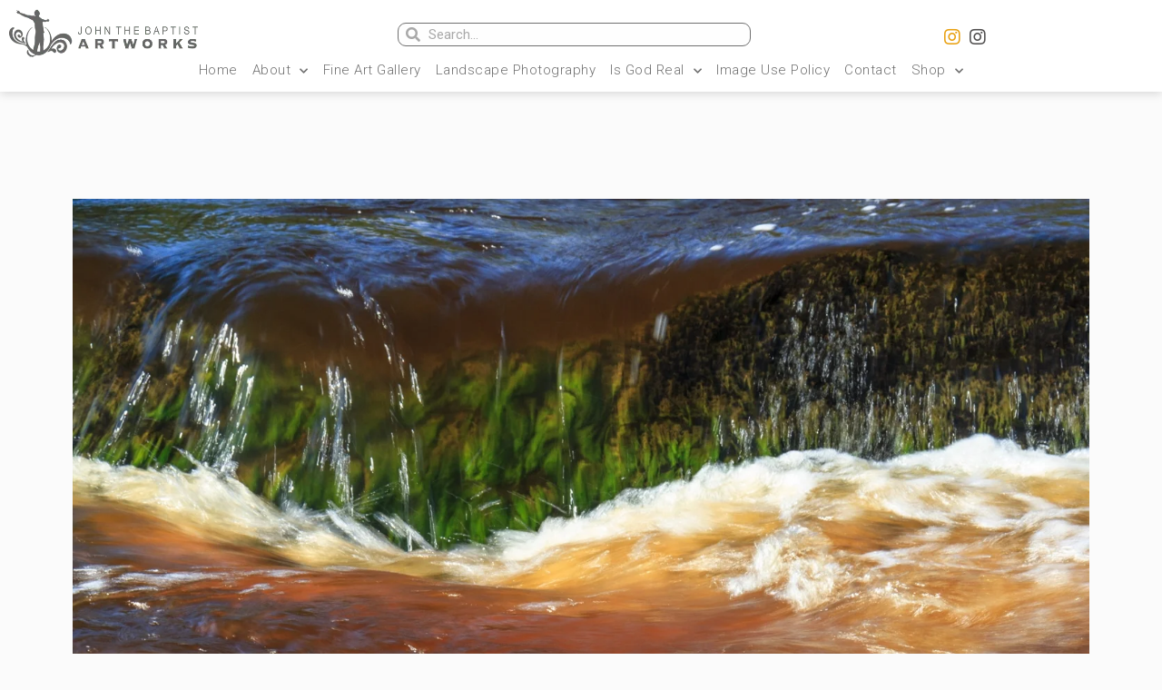

--- FILE ---
content_type: text/css
request_url: https://jtbarts.com/wp-content/uploads/elementor/css/post-30457.css?ver=1756085648
body_size: 1395
content:
.elementor-30457 .elementor-element.elementor-element-fb2b63c{margin-top:48px;margin-bottom:48px;}.elementor-30457 .elementor-element.elementor-element-7d3b556a img{max-width:100%;}.elementor-30457 .elementor-element.elementor-element-7d3b556a > .elementor-widget-container{margin:0% 0% 0% 0%;padding:0px 0px 33px 0px;}.elementor-30457 .elementor-element.elementor-element-222fe667{text-align:center;}.elementor-30457 .elementor-element.elementor-element-222fe667 .elementor-heading-title{color:var( --e-global-color-text );font-family:var( --e-global-typography-primary-font-family ), Sans-serif;font-size:var( --e-global-typography-primary-font-size );font-weight:var( --e-global-typography-primary-font-weight );line-height:var( --e-global-typography-primary-line-height );letter-spacing:var( --e-global-typography-primary-letter-spacing );}.elementor-30457 .elementor-element.elementor-element-222fe667 > .elementor-widget-container{margin:0px 0px 0px 0px;padding:0px 0px 19px 0px;}.elementor-30457 .elementor-element.elementor-element-746f9d9f span.post-navigation__prev--label{color:var( --e-global-color-text );}.elementor-30457 .elementor-element.elementor-element-746f9d9f span.post-navigation__next--label{color:var( --e-global-color-text );}.elementor-30457 .elementor-element.elementor-element-746f9d9f span.post-navigation__prev--label:hover{color:#3D3D3D;}.elementor-30457 .elementor-element.elementor-element-746f9d9f span.post-navigation__next--label:hover{color:#3D3D3D;}.elementor-30457 .elementor-element.elementor-element-746f9d9f span.post-navigation__prev--label, .elementor-30457 .elementor-element.elementor-element-746f9d9f span.post-navigation__next--label{font-family:var( --e-global-typography-secondary-font-family ), Sans-serif;font-size:var( --e-global-typography-secondary-font-size );font-weight:var( --e-global-typography-secondary-font-weight );text-transform:var( --e-global-typography-secondary-text-transform );letter-spacing:var( --e-global-typography-secondary-letter-spacing );}.elementor-30457 .elementor-element.elementor-element-746f9d9f span.post-navigation__prev--title, .elementor-30457 .elementor-element.elementor-element-746f9d9f span.post-navigation__next--title{color:var( --e-global-color-accent );font-family:"Roboto", Sans-serif;font-size:12px;font-weight:300;}.elementor-30457 .elementor-element.elementor-element-746f9d9f .post-navigation__arrow-wrapper{color:var( --e-global-color-accent );font-size:16px;}body:not(.rtl) .elementor-30457 .elementor-element.elementor-element-746f9d9f .post-navigation__arrow-prev{padding-right:10px;}body:not(.rtl) .elementor-30457 .elementor-element.elementor-element-746f9d9f .post-navigation__arrow-next{padding-left:10px;}body.rtl .elementor-30457 .elementor-element.elementor-element-746f9d9f .post-navigation__arrow-prev{padding-left:10px;}body.rtl .elementor-30457 .elementor-element.elementor-element-746f9d9f .post-navigation__arrow-next{padding-right:10px;}.elementor-30457 .elementor-element.elementor-element-746f9d9f .elementor-post-navigation__separator{background-color:var( --e-global-color-secondary );width:1px;}.elementor-30457 .elementor-element.elementor-element-746f9d9f .elementor-post-navigation{color:var( --e-global-color-secondary );border-top-width:1px;border-bottom-width:1px;padding:2px 0;}.elementor-30457 .elementor-element.elementor-element-746f9d9f .elementor-post-navigation__next.elementor-post-navigation__link{width:calc(50% - (1px / 2));}.elementor-30457 .elementor-element.elementor-element-746f9d9f .elementor-post-navigation__prev.elementor-post-navigation__link{width:calc(50% - (1px / 2));}.elementor-30457 .elementor-element.elementor-element-746f9d9f > .elementor-widget-container{margin:0px 30px 0px 0px;padding:10px 30px 10px 30px;border-style:solid;border-width:1px 0px 1px 0px;}.elementor-30457 .elementor-element.elementor-element-2c2427d3{margin-top:30px;margin-bottom:0px;padding:0% 0% 0% 0%;}.elementor-30457 .elementor-element.elementor-element-3f26d504 .elementor-spacer-inner{height:17vh;}.elementor-30457 .elementor-element.elementor-element-3f26d504 > .elementor-widget-container{background-color:var( --e-global-color-c702543 );}body:not(.rtl) .elementor-30457 .elementor-element.elementor-element-3f26d504{left:0%;}body.rtl .elementor-30457 .elementor-element.elementor-element-3f26d504{right:0%;}.elementor-30457 .elementor-element.elementor-element-3f26d504{top:20%;}.elementor-30457 .elementor-element.elementor-element-70d7183e > .elementor-element-populated{padding:0px 5px 0px 10px;}.elementor-30457 .elementor-element.elementor-element-500074c9{color:#000000;font-family:"Helvetica", Sans-serif;font-size:16px;font-weight:300;line-height:22px;letter-spacing:0px;}.elementor-30457 .elementor-element.elementor-element-500074c9 > .elementor-widget-container{margin:0px 0px 0px 0px;padding:0px 0px 0px 0px;}.elementor-30457 .elementor-element.elementor-element-63e6c55:not(.elementor-motion-effects-element-type-background) > .elementor-column-wrap, .elementor-30457 .elementor-element.elementor-element-63e6c55 > .elementor-column-wrap > .elementor-motion-effects-container > .elementor-motion-effects-layer{background-color:var( --e-global-color-2e5294fd );}.elementor-30457 .elementor-element.elementor-element-63e6c55 > .elementor-element-populated >  .elementor-background-overlay{background-color:var( --e-global-color-c702543 );opacity:0.5;}.elementor-30457 .elementor-element.elementor-element-63e6c55 > .elementor-element-populated{transition:background 0.3s, border 0.3s, border-radius 0.3s, box-shadow 0.3s;margin:0px 0px 0px 0px;padding:0px 12px 0px 12px;}.elementor-30457 .elementor-element.elementor-element-63e6c55 > .elementor-element-populated > .elementor-background-overlay{transition:background 0.3s, border-radius 0.3s, opacity 0.3s;}.elementor-30457 .elementor-element.elementor-element-4c0fc394 .elementor-heading-title{color:var( --e-global-color-text );font-family:"Roboto", Sans-serif;font-size:30px;font-weight:200;line-height:1.2em;letter-spacing:0.8px;}.elementor-30457 .elementor-element.elementor-element-4c0fc394 > .elementor-widget-container{margin:0px 0px 0px 0px;padding:0px 0px 0px 0px;}.elementor-30457 .elementor-element.elementor-element-30a75713 .elementor-menu-toggle{margin-right:auto;}.elementor-30457 .elementor-element.elementor-element-30a75713 .elementor-nav-menu .elementor-item{font-family:var( --e-global-typography-975f236-font-family ), Sans-serif;font-size:var( --e-global-typography-975f236-font-size );font-weight:var( --e-global-typography-975f236-font-weight );line-height:var( --e-global-typography-975f236-line-height );letter-spacing:var( --e-global-typography-975f236-letter-spacing );}.elementor-30457 .elementor-element.elementor-element-30a75713 .elementor-nav-menu--main .elementor-item{color:var( --e-global-color-text );padding-left:0px;padding-right:0px;padding-top:5px;padding-bottom:5px;}.elementor-30457 .elementor-element.elementor-element-30a75713 .elementor-nav-menu--main .elementor-item:hover,
					.elementor-30457 .elementor-element.elementor-element-30a75713 .elementor-nav-menu--main .elementor-item.elementor-item-active,
					.elementor-30457 .elementor-element.elementor-element-30a75713 .elementor-nav-menu--main .elementor-item.highlighted,
					.elementor-30457 .elementor-element.elementor-element-30a75713 .elementor-nav-menu--main .elementor-item:focus{color:var( --e-global-color-primary );}.elementor-30457 .elementor-element.elementor-element-30a75713 .elementor-nav-menu--main:not(.e--pointer-framed) .elementor-item:before,
					.elementor-30457 .elementor-element.elementor-element-30a75713 .elementor-nav-menu--main:not(.e--pointer-framed) .elementor-item:after{background-color:#e8a010;}.elementor-30457 .elementor-element.elementor-element-30a75713 .e--pointer-framed .elementor-item:before,
					.elementor-30457 .elementor-element.elementor-element-30a75713 .e--pointer-framed .elementor-item:after{border-color:#e8a010;}.elementor-30457 .elementor-element.elementor-element-30a75713 .elementor-nav-menu--main .elementor-item.elementor-item-active{color:var( --e-global-color-text );}.elementor-30457 .elementor-element.elementor-element-30a75713 .elementor-nav-menu--main:not(.e--pointer-framed) .elementor-item.elementor-item-active:before,
					.elementor-30457 .elementor-element.elementor-element-30a75713 .elementor-nav-menu--main:not(.e--pointer-framed) .elementor-item.elementor-item-active:after{background-color:#e8a010;}.elementor-30457 .elementor-element.elementor-element-30a75713 .e--pointer-framed .elementor-item.elementor-item-active:before,
					.elementor-30457 .elementor-element.elementor-element-30a75713 .e--pointer-framed .elementor-item.elementor-item-active:after{border-color:#e8a010;}.elementor-30457 .elementor-element.elementor-element-30a75713 .e--pointer-framed .elementor-item:before{border-width:2px;}.elementor-30457 .elementor-element.elementor-element-30a75713 .e--pointer-framed.e--animation-draw .elementor-item:before{border-width:0 0 2px 2px;}.elementor-30457 .elementor-element.elementor-element-30a75713 .e--pointer-framed.e--animation-draw .elementor-item:after{border-width:2px 2px 0 0;}.elementor-30457 .elementor-element.elementor-element-30a75713 .e--pointer-framed.e--animation-corners .elementor-item:before{border-width:2px 0 0 2px;}.elementor-30457 .elementor-element.elementor-element-30a75713 .e--pointer-framed.e--animation-corners .elementor-item:after{border-width:0 2px 2px 0;}.elementor-30457 .elementor-element.elementor-element-30a75713 .e--pointer-underline .elementor-item:after,
					 .elementor-30457 .elementor-element.elementor-element-30a75713 .e--pointer-overline .elementor-item:before,
					 .elementor-30457 .elementor-element.elementor-element-30a75713 .e--pointer-double-line .elementor-item:before,
					 .elementor-30457 .elementor-element.elementor-element-30a75713 .e--pointer-double-line .elementor-item:after{height:2px;}body:not(.rtl) .elementor-30457 .elementor-element.elementor-element-30a75713 .elementor-nav-menu--layout-horizontal .elementor-nav-menu > li:not(:last-child){margin-right:5px;}body.rtl .elementor-30457 .elementor-element.elementor-element-30a75713 .elementor-nav-menu--layout-horizontal .elementor-nav-menu > li:not(:last-child){margin-left:5px;}.elementor-30457 .elementor-element.elementor-element-30a75713 .elementor-nav-menu--main:not(.elementor-nav-menu--layout-horizontal) .elementor-nav-menu > li:not(:last-child){margin-bottom:5px;}.elementor-30457 .elementor-element.elementor-element-30a75713 div.elementor-menu-toggle{color:#e8a010;}.elementor-30457 .elementor-element.elementor-element-30a75713 > .elementor-widget-container{margin:0px 0px 0px 0px;padding:5px 0px 5px 10px;}.elementor-bc-flex-widget .elementor-30457 .elementor-element.elementor-element-4e05f79b.elementor-column .elementor-column-wrap{align-items:center;}.elementor-30457 .elementor-element.elementor-element-4e05f79b.elementor-column.elementor-element[data-element_type="column"] > .elementor-column-wrap.elementor-element-populated > .elementor-widget-wrap{align-content:center;align-items:center;}@media(max-width:1024px){.elementor-30457 .elementor-element.elementor-element-7d3b556a > .elementor-widget-container{margin:-30% 0% 0% 22%;}.elementor-30457 .elementor-element.elementor-element-222fe667 .elementor-heading-title{font-size:var( --e-global-typography-primary-font-size );line-height:var( --e-global-typography-primary-line-height );letter-spacing:var( --e-global-typography-primary-letter-spacing );}.elementor-30457 .elementor-element.elementor-element-746f9d9f span.post-navigation__prev--label, .elementor-30457 .elementor-element.elementor-element-746f9d9f span.post-navigation__next--label{font-size:var( --e-global-typography-secondary-font-size );letter-spacing:var( --e-global-typography-secondary-letter-spacing );}.elementor-30457 .elementor-element.elementor-element-746f9d9f .post-navigation__arrow-wrapper{font-size:14px;}.elementor-30457 .elementor-element.elementor-element-2c2427d3{margin-top:5%;margin-bottom:20%;}.elementor-30457 .elementor-element.elementor-element-70d7183e > .elementor-element-populated{padding:0% 5% 0% 3%;}.elementor-30457 .elementor-element.elementor-element-500074c9{font-size:14px;line-height:20px;}.elementor-30457 .elementor-element.elementor-element-63e6c55 > .elementor-element-populated{margin:10% 0% 0% 0%;padding:0% 20% 0% 7%;}.elementor-30457 .elementor-element.elementor-element-30a75713 .elementor-nav-menu .elementor-item{font-size:var( --e-global-typography-975f236-font-size );line-height:var( --e-global-typography-975f236-line-height );letter-spacing:var( --e-global-typography-975f236-letter-spacing );}}@media(max-width:767px){.elementor-30457 .elementor-element.elementor-element-7d3b556a > .elementor-widget-container{margin:-20% 0% 0% 15%;}.elementor-30457 .elementor-element.elementor-element-222fe667 .elementor-heading-title{font-size:var( --e-global-typography-primary-font-size );line-height:var( --e-global-typography-primary-line-height );letter-spacing:var( --e-global-typography-primary-letter-spacing );}.elementor-30457 .elementor-element.elementor-element-746f9d9f span.post-navigation__prev--label, .elementor-30457 .elementor-element.elementor-element-746f9d9f span.post-navigation__next--label{font-size:var( --e-global-typography-secondary-font-size );letter-spacing:var( --e-global-typography-secondary-letter-spacing );}.elementor-30457 .elementor-element.elementor-element-2c2427d3{margin-top:10%;margin-bottom:35%;}.elementor-30457 .elementor-element.elementor-element-56d520f8{width:7%;}.elementor-30457 .elementor-element.elementor-element-3f26d504 .elementor-spacer-inner{height:30vh;}.elementor-30457 .elementor-element.elementor-element-70d7183e{width:93%;}.elementor-30457 .elementor-element.elementor-element-70d7183e > .elementor-element-populated{padding:0% 7% 0% 3%;}.elementor-30457 .elementor-element.elementor-element-63e6c55{width:93%;}.elementor-30457 .elementor-element.elementor-element-63e6c55 > .elementor-element-populated{margin:20% 0% 0% 0%;padding:0% 3% 0% 7%;}.elementor-30457 .elementor-element.elementor-element-30a75713 .elementor-nav-menu .elementor-item{font-size:var( --e-global-typography-975f236-font-size );line-height:var( --e-global-typography-975f236-line-height );letter-spacing:var( --e-global-typography-975f236-letter-spacing );}.elementor-30457 .elementor-element.elementor-element-4e05f79b{width:7%;}}@media(min-width:768px){.elementor-30457 .elementor-element.elementor-element-56d520f8{width:3%;}.elementor-30457 .elementor-element.elementor-element-70d7183e{width:67.955%;}.elementor-30457 .elementor-element.elementor-element-63e6c55{width:22%;}.elementor-30457 .elementor-element.elementor-element-4e05f79b{width:7.045%;}}@media(max-width:1024px) and (min-width:768px){.elementor-30457 .elementor-element.elementor-element-56d520f8{width:4%;}.elementor-30457 .elementor-element.elementor-element-70d7183e{width:96%;}.elementor-30457 .elementor-element.elementor-element-63e6c55{width:95%;}}